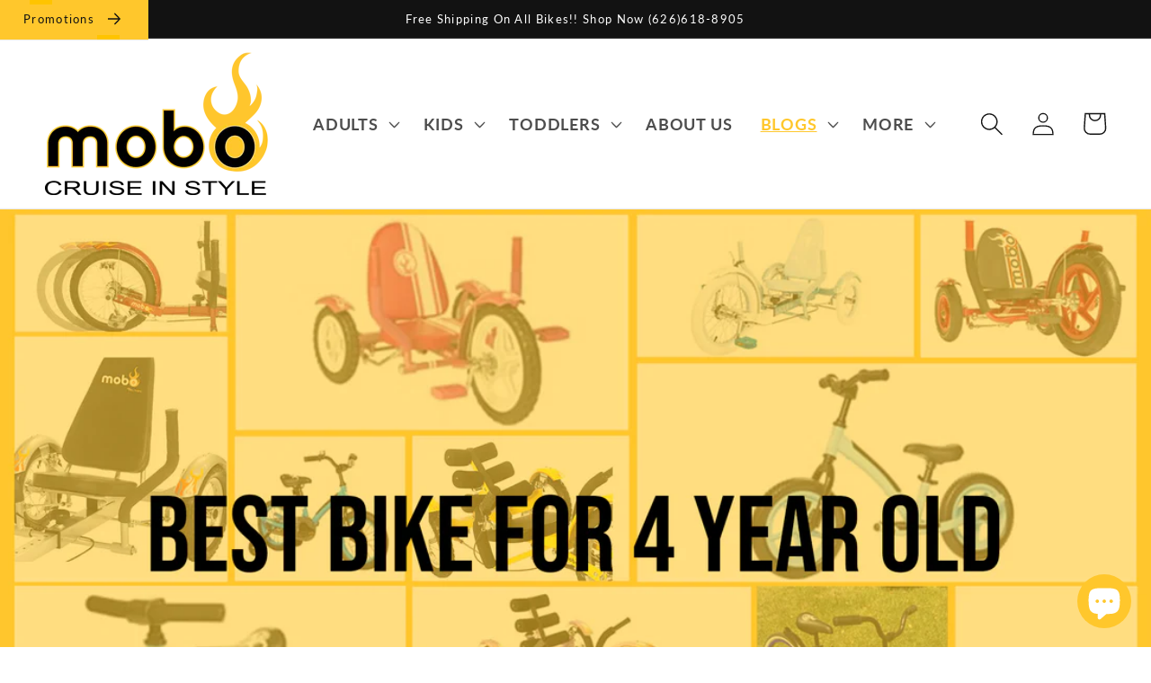

--- FILE ---
content_type: text/css
request_url: https://www.mobocruiser.com/cdn/shop/t/22/assets/ar.css?v=94188346173092425141769107184
body_size: 3674
content:
html,body{scroll-behavior:smooth}body,p{font-size:18px}figure{margin:0}img{display:block;max-width:100%;height:auto}h2.h1{font-size:40px!important}.container{max-width:1170px;margin:auto;padding-left:15px;padding-right:15px}.cus-row{display:flex;justify-content:space-between}.mobocruiser main{background:#fff}.multicolumn-card__info .icon-wrap{display:none}.announcement-bar:first-child{position:absolute}.announcement-bar:first-child a{background:#ffc72c;position:relative}.announcement-bar:first-child a:before,.announcement-bar:first-child a:after{content:"";width:25px;height:5px;position:absolute;animation-duration:1s;animation-iteration-count:infinite;animation-direction:alternate}.announcement-bar:first-child a:before{animation-name:example}.announcement-bar:first-child a:after{animation-name:example1}@keyframes example{0%{background-color:red;right:0;top:0}25%{background-color:#ff0;right:calc(100% - 25px);top:0}50%{background-color:#00f;right:calc(100% - 25px);top:100%}75%{background-color:green;right:0;top:100%}to{background-color:red;right:0;top:0}}@keyframes example1{0%{background-color:red;left:0;bottom:0}25%{background-color:#ff0;left:calc(100% - 25px);bottom:0}50%{background-color:#00f;left:calc(100% - 25px);bottom:100%}75%{background-color:green;left:0;bottom:100%}to{background-color:red;left:0;bottom:0}}#shopify-section-promotion-bar{width:100%;overflow:hidden;position:relative;display:flex;background:#ffc72c}#shopify-section-promotion-bar .cus-inner{position:absolute;position:relative;display:flex;text-wrap:nowrap;white-space:nowrap;animation:rightLeft 60s infinite}@keyframes rightLeft{0%{right:-50%}to{right:200%}}#shopify-section-promotion-bar .promotion-bar{padding:0 25px;background:#ffc72c}#shopify-section-promotion-bar .promotion-bar__link{text-decoration:none}#shopify-section-promotion-bar .promotion-bar__message{color:#000;margin:0;line-height:1.5;font-size:20px}.Mobo.Spin.Drifter .product__info-container .price *{display:none}.Mobo.Spin.Drifter .product__info-container .price:before{content:"Coming Soon";text-transform:uppercase;background:#ffc72c;padding:5px;display:block;text-align:center}.Mobo.Spin.Drifter .product__info-container .installment,.Mobo.Spin.Drifter .product__info-container .product-form__quantity,.Mobo.Spin.Drifter .product__info-container product-form.product-form{display:none}.collection .grid__item,.product-recommendations .grid__item{position:relative}.collection .grid__item a[href="/products/mobo-shift"]:before,.product-recommendations .grid__item a[href="/products/mobo-shift"]:before,.collection .grid__item a[href="/products/mobo-mobito"]:before,.product-recommendations .grid__item a[href="/products/mobo-mobito"]:before,.collection .grid__item a[href="/products/mobo-lite-16-inch-bike"]:before,.product-recommendations .grid__item a[href="/products/mobo-lite-16-inch-bike"]:before,.collection .grid__item a[href="/products/mobo-first-14-inch-bike"]:before,.product-recommendations .grid__item a[href="/products/mobo-first-14-inch-bike"]:before,.collection .grid__item a[href="/products/mobo-malibu"]:before,.product-recommendations .grid__item a[href="/products/mobo-malibu"]:before,.collection .grid__item a[href="/products/mobo-triton-pro"]:before,.product-recommendations .grid__item a[href="/products/mobo-triton-pro"]:before,.collection .grid__item a[href="/products/mobo-triton"]:before,.product-recommendations .grid__item a[href="/products/mobo-triton"]:before,.collection .grid__item a[href="/products/mobo-mity-sport"]:before,.product-recommendations .grid__item a[href="/products/mobo-mity-sport"]:before,.collection .grid__item a[href="/products/mobo-wobo-2-in-1-rocking-baby-balance-bike"]:before,.product-recommendations .grid__item a[href="/products/mobo-wobo-2-in-1-rocking-baby-balance-bike"]:before,.collection .grid__item a[href="/products/mobo-explorer-balance-bike"]:before,.product-recommendations .grid__item a[href="/products/mobo-explorer-balance-bike"]:before,.collection .grid__item a[href="/products/mobo-explorer-x"]:before,.product-recommendations .grid__item a[href="/products/mobo-explorer-x"]:before,.collection .grid__item a[href="/products/mobo-mega-mini"]:before,.product-recommendations .grid__item a[href="/products/mobo-mega-mini"]:before,.collection .grid__item a[href="/products/mobo-total-tot"]:before,.product-recommendations .grid__item a[href="/products/mobo-total-tot"]:before{content:"20% Off Sale";font-size:12px;position:absolute;top:0;left:0;background:#000;color:#fff;padding:5px 7px;line-height:1}.collection .grid__item a[href="/products/mobo-mega-mini"]:before,.product-recommendations .grid__item a[href="/products/mobo-mega-mini"]:before,.collection .grid__item a[href="/products/mobo-total-tot"]:before,.product-recommendations .grid__item a[href="/products/mobo-total-tot"]:before{content:"50% Off Sale"}.mobo-spin-drifter a[href="/products/mobo-spin-drifter"]:before{content:"Coming Soon";position:absolute;left:0;right:0;top:0;background:#ffc72c;font-size:20px;text-transform:uppercase;padding:5px}.mobo-spin-drifter .card__badge,.mobo-spin-drifter .card-information{display:none}.rwc-sec{text-align:center}.rwc-sec .cus-row{flex-wrap:wrap;justify-content:center}.rwc-sec .cus-col{width:30%;background:#fff;margin:1.5%}.rwc-sec .cus-col figure{padding:15px}.rwc-sec .cus-col a{text-decoration:none;display:block;font-weight:700;color:#000}.rwc-sec .cus-col img{border:none}.Adult .banner__box{padding:0;position:static}.Adult .banner__box .button{margin:0;padding:0;position:absolute;left:0;top:0;height:100%!important;width:100%;opacity:0}.MOBO.IN.THE.MEDIA .multicolumn-list,.Awards .multicolumn-list{justify-content:center}.MOBO.IN.THE.MEDIA .multicolumn-card__image-wrapper,.Awards .multicolumn-card__image-wrapper{margin:5px!important}.MOBO.IN.THE.MEDIA .media,.Awards .media{background:#fff}.MOBO.IN.THE.MEDIA .media img{width:90%!important;right:0;bottom:0;object-fit:contain;margin:auto;height:75%!important}.Awards .multicolumn-card__image-wrapper img{object-fit:contain;right:0;margin:auto}.Awards .multicolumn-card__image-wrapper .awards-hover{background:#fff no-repeat center center/contain;opacity:0;cursor:pointer}.Awards .multicolumn-card__image-wrapper:hover .awards-hover{opacity:1}.MOBO.IN.THE.MEDIA .multicolumn-list .multicolumn-card__info{position:absolute;top:0;bottom:0;left:0;right:0;padding:0;opacity:0}.MOBO.IN.THE.MEDIA .multicolumn-list .multicolumn-card__info a{height:100%!important;width:100%!important;border-radius:0;margin:0}#Slider-template--15883094524067__vlogs-youtube img{width:100%!important;height:100%!important;object-fit:cover}.Celebrity.Reviews .multicolumn-list .multicolumn-card{display:flex;flex-direction:column-reverse}.Celebrity.Reviews .multicolumn-list .multicolumn-card__info{padding:0}.Celebrity.Reviews .multicolumn-list .multicolumn-card__info h3{text-align:center;font-size:16px}.Celebrity.Reviews .multicolumn-list .multicolumn-card__info a{height:100%!important;width:100%!important;border-radius:0;margin:0;position:absolute;top:0;bottom:0;left:0;right:0;opacity:0}.Celebrity.Reviews .multicolumn-card__image-wrapper{margin:0}.faq-table,.cus-table{border:1px solid #000;border-collapse:collapse;font-size:16px;width:100%;color:#000}.faq-table th,.faq-table td,.cus-table th,.cus-table td{border:1px solid #000;padding:5px 10px!important}.cus-table tr:nth-child(2n){background:#ffc72c;font-weight:700}.cus-table a{color:#000;text-decoration:none}.cus-table a img{margin:auto}.cus-table span{display:block}.FAQs img[width=""]{display:none}.gradient #product-grid{justify-content:center}#shopify-section-template--15729765187747__featured_collection .title.h1,#shopify-section-template--15729765187747__16585048964fb7825e .title.h1,#shopify-section-template--15729765187747__1656601677a63dd98d .title-wrapper-with-link,#shopify-section-template--15729765187747__multicolumn .title-wrapper-with-link{display:block;text-align:center}.cus-btns-area a,#shopify-section-template--15729765187747__1656601677a63dd98d .blog__button,.banner .button,.MOBO.IN.THE.MEDIA .multicolumn .button,.quick-add .button,.multicolumn .link{margin:10px;background:#ffc72c;color:#000;padding:10px 25px;border-radius:50px;height:50px!important;line-height:2!important;font-size:16px;min-height:30px;transition:.3s ease-in-out!important}.quick-add .button{background:#ffc72c!important;min-width:0!important;width:auto!important;margin:auto}.cus-btns-area a:hover,#shopify-section-template--15729765187747__1656601677a63dd98d .blog__button:hover,.banner .button:hover,.MOBO.IN.THE.MEDIA .multicolumn .button:hover,.quick-add .button:hover,.multicolumn .link:hover{border-radius:85% 15%/15% 85%}.cus-btns-area a:before,.cus-btns-area a:after,#shopify-section-template--15729765187747__1656601677a63dd98d .blog__button:before,#shopify-section-template--15729765187747__1656601677a63dd98d .blog__button:after,.MOBO.IN.THE.MEDIA .multicolumn .button:before,.MOBO.IN.THE.MEDIA .multicolumn .button:after,.banner .button:before,.banner .button:after,.quick-add .button:before,.quick-add .button:after{box-shadow:none!important}.banner .banner__box{background:#0009}.mobocruiser .header-wrapper--border-bottom{background:#fffc;left:0;right:0}header.header{display:flex;justify-content:space-between;text-transform:uppercase;padding:5px 65px;font-weight:700}.header__active-menu-item{color:#ffc72c}header .cart-count-bubble{background:#ffc72c}.header__submenu .header__menu-item{font-size:16px}#shopify-section-template--15729765187747__16541842764e11a139 .slideshow__text-wrapper{max-width:none}#shopify-section-template--15729765187747__16541842764e11a139 .slideshow__text{position:static}#shopify-section-template--15729765187747__16541842764e11a139 .slideshow__text:empty{display:none}#shopify-section-template--15743082299555__main,#shopify-section-template--15792053813411__main{background:#f3f3f3}.product__title>h1{color:#000}.card .media{background:#fff}.card__media .media img{object-fit:contain!important}#shopify-section-template--15743082299555__description h2{color:#ffc72c;text-transform:uppercase}.video-text .cus-col{width:60%}.video-text .cus-col:first-child{width:40%;position:relative}.video-text figure{background:no-repeat center center/cover;padding-bottom:100%;position:absolute;border-radius:10px;top:70px;left:0;right:-50px;border:5px solid #ffc72c}.video-text h3{margin-bottom:25px;color:#ffc72c}.video-text-inner{min-height:500px;background:#f9f8f8;padding:70px 30px 70px 140px;border-radius:10px}.video-text-right .cus-row{flex-direction:row-reverse}.video-text-right figure{left:-50px;right:0}.video-text-right .video-text-inner{padding:70px 140px 70px 30px}#shopify-section-template--15743082299555__awards h2{color:#ffc72c}#shopify-section-template--15743082299555__awards li{margin:auto}#shopify-section-template--15743082299555__awards li.multicolumn-list__item--empty{display:none}#shopify-section-template--15743082299555__awards .multicolumn-card__image{right:0;margin:auto}.iframe-video-large>div{position:relative;padding-bottom:56.25%;height:0px}.iframe-video-large iframe{position:absolute;top:0;left:0;width:100%;height:100%}.grey-white-inner h3{background:#f8f8fa;padding:13px 16px;box-sizing:border-box;line-height:1.4!important;margin-bottom:10px}.grey-white-detail{padding:13px 16px;border-bottom:1px solid #e4e7eb;display:flex;justify-content:space-between}.grey-white-detail:last-child{border-bottom:none}.grey-white-detail span:first-child{color:#2f353d}#MainProduct-ar-template--15743082299555__main .product--thumbnail .product__media-item:not(.is-active),.product--thumbnail_slider .product__media-item:not(.is-active){display:none!important}#MainProduct-ar-template--15743082299555__main .thumbnail.global-media-settings img{margin:auto}.blog .card__inner img{object-fit:cover!important}.blog__posts h3 a:hover{text-decoration:none;color:#ffc72c}.Collections .shopify-section .rich-text{text-align:left}.contact .field__input{padding-bottom:0!important}.collection-hero.collection-hero--with-image{position:relative}.collection-hero--with-image .collection-hero__text-wrapper{position:absolute;top:0;padding:0!important;z-index:1;animation:leftRight 15s infinite}@keyframes leftRight{0%{left:0}to{left:100%}}.collection-hero--with-image .collection-hero__title{-webkit-text-stroke:5px #000;text-transform:uppercase;font-size:150px;-webkit-text-fill-color:transparent;white-space:nowrap;line-height:1;opacity:.1}.collection-hero__image-container{width:100%;height:auto}.collection-hero__image-container img{position:static!important;object-fit:contain}.product__media-list .product__media-item{background:#fff;border-radius:25px;overflow:hidden}.product__media-list .product__media-item .product__media{border:none}.product--thumbnail_slider .thumbnail{box-shadow:none!important;border-radius:25px}.product--thumbnail_slider .thumbnail[aria-current]{border:3px solid #ffc72c}.product--thumbnail_slider .thumbnail img{margin:auto}.price--on-sale .price-item--regular{position:relative;text-decoration:none!important}.price--on-sale .price-item--regular:before{content:"";position:absolute;left:-5px;right:-5px;top:0;bottom:0;margin:auto;background:#ffc72c;height:3px;transform:rotate3d(1,1,1,15deg)}.badge.color-accent-2,.price__badge-sale{background:#ffc72c;border-color:#ffc72c;color:#000}.product-form__quantity .quantity{background:#ffc72c;border-radius:50% 0;overflow:hidden;height:100px;width:170px;padding:15px}.product-form__quantity .quantity:before,.product-form__quantity .quantity:after{display:none}.product-form__quantity .quantity__input{border-radius:50% 0;opacity:1;position:relative}.product-form .product-form__submit,.product-form .shopify-payment-button__button{border-radius:100px;text-transform:uppercase;height:120px;font-size:36px;transition:.3s ease-in-out}.product-form .product-form__submit:hover,.product-form .shopify-payment-button__button:hover{border-radius:85% 15%/15% 85%}.product-form .product-form__submit:before,.product-form .product-form__submit:after,.product-form .shopify-payment-button__button:before,.product-form .shopify-payment-button__button:after{display:none}.shopify-payment-button__button,.shopify-payment-button__button:hover{background:#ffc72c!important;color:#000;--border-opacity: #ffc72c !important;border:1px solid #ffc72c!important}.shopify-payment-button__button--branded .shopify-cleanslate>div{background:transparent!important;border:none!important;min-height:0!important;max-height:none!important;padding:0!important;font-size:34px!important;color:#000!important}.product-form .shopify-payment-button__button .shopify-cleanslate>div:hover{background:transparent!important;border:none!important}.product-form .shopify-payment-button__button .gravity-button{background:transparent}.rwc-text{font-size:16px;color:#000;text-decoration:none}.Gift.Card variant-radios label{width:auto;height:auto;font-size:15px!important;border-radius:25px!important;padding:10px 13px!important;margin:0!important}variant-radios label{width:50px;height:50px;overflow:hidden;border:2px solid!important;font-size:0px!important;border-radius:50% 0!important}variant-radios .Green{background:green!important;border-color:green!important}variant-radios .Blue{background:#00f!important;border-color:#00f!important}variant-radios .Yellow{background:#ff0!important;border-color:#ff0!important}variant-radios .Black{background:#000!important;border-color:#000!important}variant-radios .Purple{background:purple!important;border-color:purple!important}variant-radios .Pink{background:pink!important;border-color:pink!important}variant-radios .Orange{background:orange!important;border-color:orange!important}variant-radios .Silver{background:silver!important;border-color:silver!important}variant-radios .Red{background:red!important;border-color:red!important}variant-radios .Triton-Pro-Blue{background:#0e4c88!important;border-color:#0e4c88!important}variant-radios .Triton-Pro-Orange{background:#ef6f30!important;border-color:#ef6f30!important}variant-radios .Triton-Pro-Red{background:#8f1c39!important;border-color:#8f1c39!important}variant-radios .Triton-Pro-Silver{background:#d6d8d9!important;border-color:#d6d8d9!important}variant-radios .Shift-Black{background:#242424!important;border-color:#242424!important}variant-radios .Shift-Blue{background:#4c667b!important;border-color:#4c667b!important}variant-radios .Shift-Red{background:#812431!important;border-color:#812431!important}variant-radios .Triton-Blue{background:#2c479b!important;border-color:#2c479b!important}variant-radios .Triton-Pink{background:#f0bedb!important;border-color:#f0bedb!important}variant-radios .Triton-Red{background:#b14655!important;border-color:#b14655!important}variant-radios .Triton-Silver{background:#d7d9db!important;border-color:#d7d9db!important}variant-radios .Mobito-Purple{background:#ab8db9!important;border-color:#ab8db9!important}variant-radios .Mobito-Red{background:#c51b2e!important;border-color:#c51b2e!important}variant-radios .Mobito-Yellow{background:#fffe00!important;border-color:#fffe00!important}variant-radios .Explorer-X-Blue{background:#1dd1f9!important;border-color:#1dd1f9!important}variant-radios .Explorer-X-Red{background:#931c20!important;border-color:#931c20!important}variant-radios .First-Bike-Blue{background:#01baff!important;border-color:#01baff!important}variant-radios .First-Bike-Green{background:#cbff01!important;border-color:#cbff01!important}variant-radios .First-Bike-Pink{background:#facfe8!important;border-color:#facfe8!important}variant-radios .First-Bike-Red{background:#d80109!important;border-color:#d80109!important}variant-radios .Lite-Bike-Blue{background:#07a1ec!important;border-color:#07a1ec!important}variant-radios .Lite-Bike-Fuchsia{background:#7c1b59!important;border-color:#7c1b59!important}variant-radios .Lite-Bike-Green{background:#35d103!important;border-color:#35d103!important}variant-radios .Lite-Bike-Red{background:#75010f!important;border-color:#75010f!important}variant-radios .Malibu-Black{background:#403e41!important;border-color:#403e41!important}variant-radios .Malibu-Ivory{background:#c6bc7e!important;border-color:#c6bc7e!important}variant-radios .Malibu-Red{background:#900f0d!important;border-color:#900f0d!important}variant-radios .Mega-Mini-Green{background:#a1ae6c!important;border-color:#a1ae6c!important}variant-radios .Mega-Mini-Red{background:#e92d38!important;border-color:#e92d38!important}variant-radios .Mity-Sport-Pink{background:#c44a9d!important;border-color:#c44a9d!important}variant-radios .Mity-Sport-Red{background:#e02537!important;border-color:#e02537!important}variant-radios .Explorer-Balance-Blue{background:#9fd9fe!important;border-color:#9fd9fe!important}variant-radios .Explorer-Balance-Green{background:#a6df61!important;border-color:#a6df61!important}variant-radios .Explorer-Balance-Pink{background:#f2c4e3!important;border-color:#f2c4e3!important}variant-radios .Explorer-Balance-Red{background:#b53941!important;border-color:#b53941!important}variant-radios .Wobo-Blue{background:#a7e9fc!important;border-color:#a7e9fc!important}variant-radios .Wobo-Green{background:#9ad02f!important;border-color:#9ad02f!important}variant-radios .Wobo-Pink{background:#f7b1dd!important;border-color:#f7b1dd!important}variant-radios .Wobo-Red{background:#f5020d!important;border-color:#f5020d!important}variant-radios .Mini-Green{background:#a3c783!important;border-color:#a3c783!important}variant-radios .Mini-Red{background:#c31207!important;border-color:#c31207!important}variant-radios input[type=radio]:checked+label{border-color:#ffc72c!important}.cus-lifestyle-img{display:flex;flex-wrap:wrap;margin-bottom:15px}.cus-lifestyle-img figure{width:33.33%}.prod-spec-table table{width:100%;text-align:center;border:1px double #ffc72c;box-shadow:none;border-collapse:separate;background:#fff}.prod-spec-table table td{border:2px solid #ffc72c;border-collapse:separate;font-size:18px}.prod-spec-table img{margin:auto}.prod-spec-table .prod-spec-detail p{margin:5px 0}.collection li.grid__item .card__media,.product-recommendations li.grid__item .card__media{transition:.3s ease-in-out}.collection li.grid__item .card__media .media img,.product-recommendations li.grid__item .card__media .media img{width:80%!important;height:80%!important;object-fit:contain!important;margin:auto!important;right:0!important;bottom:0!important}.collection .card-information,.collection .card__information,.product-recommendations .card-information,.product-recommendations .card__information{text-align:center}.collection .slider-button,.product .slider-button{position:absolute;font-size:35px;top:45%;background:#ffc72c!important;z-index:9}.collection slider-component .slider-button[disabled=disabled],.product slider-component .slider-button[disabled=disabled]{opacity:.5}.collection slider-component .slider-button.slider-button--prev,.product slider-component .slider-button.slider-button--prev{left:15px;border-radius:0 25px}.collection slider-component .slider-button.slider-button--next,.product slider-component .slider-button.slider-button--next{right:15px;border-radius:25px 0}.collection slider-component .slider-button svg,.product slider-component .slider-button svg{width:25px!important;height:25px!important}.collection slider-component .slider-button svg path,.product slider-component .slider-button svg path{color:#fff}.collection slider-component .slider-counter{display:none}.image-with-text-stylish .image-with-text__text-item{clip-path:polygon(40% 0%,40% 10%,100% 10%,100% 90%,40% 90%,40% 100%,0% 50%)}.image-with-text-stylish .image-with-text__content{background:#ffbf3f66;padding:8% 5% 8% 27%}.image-with-text-stylish .image-with-text__grid--reverse .image-with-text__text-item{clip-path:polygon(0 10%,60% 10%,60% 0%,100% 50%,60% 100%,60% 90%,0 90%)}.image-with-text-stylish .image-with-text__grid--reverse .image-with-text__content{background:#ffbf3f66;padding:8% 27% 8% 5%}.image-with-text-stylish .image-with-text__media{border:5px solid #ffc72c;border-radius:10px;overflow:hidden}.article-template__content p a{color:#ffc72c}.shopify-section-header-sticky header .header__heading-logo{width:100px}.shopify-section-header-sticky header .header__heading-link{padding:0}.shopify-section-header-sticky header .header__menu-item{font-size:1.3rem}.shopify-section-header-sticky header .header__icon .icon{height:1.5rem;width:1.5rem}.shopify-section-header-sticky header .header__icon .icon-cart,.shopify-section-header-sticky header .header__icon .icon-cart-empty{height:2.8rem;width:2.8rem}.shopify-section-header-sticky header .header__icon .cart-count-bubble{height:1.4rem;width:1.4rem;font-size:.7rem;bottom:2.3rem;left:2.3rem}@media (min-width: 990px){#Slider-template--15729765187747__16642961235e85650e{justify-content:center}}@media (max-width: 1300px){header.header{padding:5px 50px}.header__heading{max-width:200px}}@media (max-width: 1200px){header.header{padding:5px 25px}.header__heading{max-width:175px}.header__menu-item{padding:5px 15px}}@media (max-width: 990px){.menu-drawer__menu-item{font-size:1.4rem;padding:.5rem 3.2rem}}@media (max-width: 750px){h2.h1{font-size:26px!important}.banner .banner__box{border-radius:0}.prod-spec-table table tr{display:flex;flex-wrap:wrap;justify-content:space-between}.prod-spec-table table td{width:calc(50% - 2px);display:inline-block;margin:1px}.announcement-bar:first-child{top:43px}}@media (max-width: 500px){.prod-spec-table table td{width:calc(100% - 2px)}#shopify-section-promotion-bar .promotion-bar{padding:0 15px}#shopify-section-promotion-bar .promotion-bar__message{font-size:16px}.announcement-bar:first-child a{padding:5px 10px}}@media (max-width: 404px){.announcement-bar:first-child{top:58px}}
/*# sourceMappingURL=/cdn/shop/t/22/assets/ar.css.map?v=94188346173092425141769107184 */
